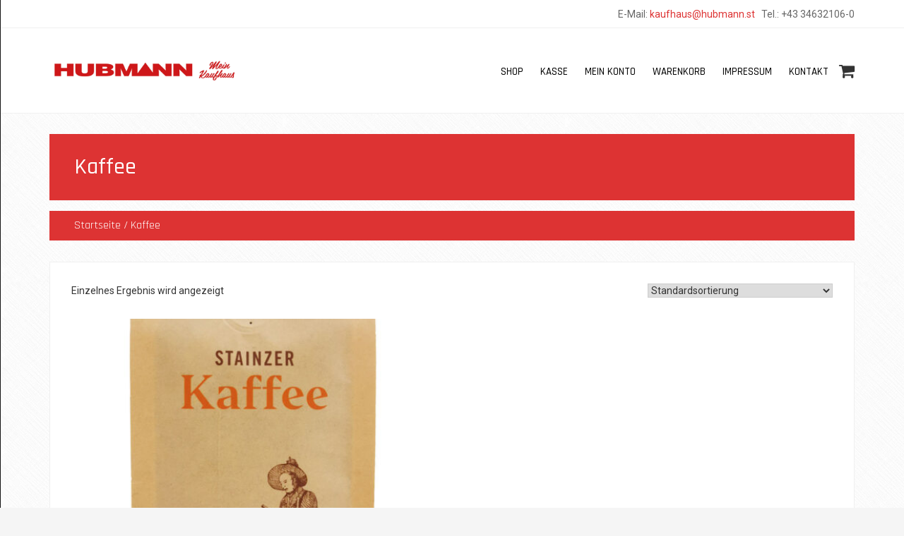

--- FILE ---
content_type: text/html; charset=UTF-8
request_url: https://shop.hubmann.st/produkt-kategorie/kaffee/
body_size: 12794
content:
<!doctype html>
<html lang="de">
<head>

    <meta charset="UTF-8">
    <meta name="viewport" content="width=device-width, initial-scale=1">
    <link rel="profile" href="http://gmpg.org/xfn/11">

    <meta name='robots' content='index, follow, max-image-preview:large, max-snippet:-1, max-video-preview:-1' />
	<style>img:is([sizes="auto" i], [sizes^="auto," i]) { contain-intrinsic-size: 3000px 1500px }</style>
	<script>window._wca = window._wca || [];</script>

	<!-- This site is optimized with the Yoast SEO plugin v26.7 - https://yoast.com/wordpress/plugins/seo/ -->
	<title>Kaffee Archive - Hubmann</title>
	<link rel="canonical" href="https://shop.hubmann.st/produkt-kategorie/kaffee/" />
	<meta property="og:locale" content="de_DE" />
	<meta property="og:type" content="article" />
	<meta property="og:title" content="Kaffee Archive - Hubmann" />
	<meta property="og:url" content="https://shop.hubmann.st/produkt-kategorie/kaffee/" />
	<meta property="og:site_name" content="Hubmann" />
	<meta name="twitter:card" content="summary_large_image" />
	<script type="application/ld+json" class="yoast-schema-graph">{"@context":"https://schema.org","@graph":[{"@type":"CollectionPage","@id":"https://shop.hubmann.st/produkt-kategorie/kaffee/","url":"https://shop.hubmann.st/produkt-kategorie/kaffee/","name":"Kaffee Archive - Hubmann","isPartOf":{"@id":"https://shop.hubmann.st/#website"},"primaryImageOfPage":{"@id":"https://shop.hubmann.st/produkt-kategorie/kaffee/#primaryimage"},"image":{"@id":"https://shop.hubmann.st/produkt-kategorie/kaffee/#primaryimage"},"thumbnailUrl":"https://shop.hubmann.st/wp-content/uploads/2020/04/Hausroestung-Verpackung.jpg","breadcrumb":{"@id":"https://shop.hubmann.st/produkt-kategorie/kaffee/#breadcrumb"},"inLanguage":"de"},{"@type":"ImageObject","inLanguage":"de","@id":"https://shop.hubmann.st/produkt-kategorie/kaffee/#primaryimage","url":"https://shop.hubmann.st/wp-content/uploads/2020/04/Hausroestung-Verpackung.jpg","contentUrl":"https://shop.hubmann.st/wp-content/uploads/2020/04/Hausroestung-Verpackung.jpg","width":800,"height":1364},{"@type":"BreadcrumbList","@id":"https://shop.hubmann.st/produkt-kategorie/kaffee/#breadcrumb","itemListElement":[{"@type":"ListItem","position":1,"name":"Startseite","item":"https://shop.hubmann.st/"},{"@type":"ListItem","position":2,"name":"Kaffee"}]},{"@type":"WebSite","@id":"https://shop.hubmann.st/#website","url":"https://shop.hubmann.st/","name":"Hubmann","description":"Mein Kaufhaus","publisher":{"@id":"https://shop.hubmann.st/#organization"},"potentialAction":[{"@type":"SearchAction","target":{"@type":"EntryPoint","urlTemplate":"https://shop.hubmann.st/?s={search_term_string}"},"query-input":{"@type":"PropertyValueSpecification","valueRequired":true,"valueName":"search_term_string"}}],"inLanguage":"de"},{"@type":"Organization","@id":"https://shop.hubmann.st/#organization","name":"Hubmann","url":"https://shop.hubmann.st/","logo":{"@type":"ImageObject","inLanguage":"de","@id":"https://shop.hubmann.st/#/schema/logo/image/","url":"https://shop.hubmann.st/wp-content/uploads/2020/03/cropped-Logo-Mein-Kaufhaus-lang-scaled-3.jpg","contentUrl":"https://shop.hubmann.st/wp-content/uploads/2020/03/cropped-Logo-Mein-Kaufhaus-lang-scaled-3.jpg","width":2432,"height":609,"caption":"Hubmann"},"image":{"@id":"https://shop.hubmann.st/#/schema/logo/image/"}}]}</script>
	<!-- / Yoast SEO plugin. -->


<link rel='dns-prefetch' href='//stats.wp.com' />
<link rel='dns-prefetch' href='//capi-automation.s3.us-east-2.amazonaws.com' />
<link rel='dns-prefetch' href='//fonts.googleapis.com' />
<link rel="alternate" type="application/rss+xml" title="Hubmann &raquo; Feed" href="https://shop.hubmann.st/feed/" />
<link rel="alternate" type="application/rss+xml" title="Hubmann &raquo; Kommentar-Feed" href="https://shop.hubmann.st/comments/feed/" />
<link rel="alternate" type="application/rss+xml" title="Hubmann &raquo; Kaffee Kategorie Feed" href="https://shop.hubmann.st/produkt-kategorie/kaffee/feed/" />
<script type="text/javascript">
/* <![CDATA[ */
window._wpemojiSettings = {"baseUrl":"https:\/\/s.w.org\/images\/core\/emoji\/16.0.1\/72x72\/","ext":".png","svgUrl":"https:\/\/s.w.org\/images\/core\/emoji\/16.0.1\/svg\/","svgExt":".svg","source":{"concatemoji":"https:\/\/shop.hubmann.st\/wp-includes\/js\/wp-emoji-release.min.js?ver=6.8.3"}};
/*! This file is auto-generated */
!function(s,n){var o,i,e;function c(e){try{var t={supportTests:e,timestamp:(new Date).valueOf()};sessionStorage.setItem(o,JSON.stringify(t))}catch(e){}}function p(e,t,n){e.clearRect(0,0,e.canvas.width,e.canvas.height),e.fillText(t,0,0);var t=new Uint32Array(e.getImageData(0,0,e.canvas.width,e.canvas.height).data),a=(e.clearRect(0,0,e.canvas.width,e.canvas.height),e.fillText(n,0,0),new Uint32Array(e.getImageData(0,0,e.canvas.width,e.canvas.height).data));return t.every(function(e,t){return e===a[t]})}function u(e,t){e.clearRect(0,0,e.canvas.width,e.canvas.height),e.fillText(t,0,0);for(var n=e.getImageData(16,16,1,1),a=0;a<n.data.length;a++)if(0!==n.data[a])return!1;return!0}function f(e,t,n,a){switch(t){case"flag":return n(e,"\ud83c\udff3\ufe0f\u200d\u26a7\ufe0f","\ud83c\udff3\ufe0f\u200b\u26a7\ufe0f")?!1:!n(e,"\ud83c\udde8\ud83c\uddf6","\ud83c\udde8\u200b\ud83c\uddf6")&&!n(e,"\ud83c\udff4\udb40\udc67\udb40\udc62\udb40\udc65\udb40\udc6e\udb40\udc67\udb40\udc7f","\ud83c\udff4\u200b\udb40\udc67\u200b\udb40\udc62\u200b\udb40\udc65\u200b\udb40\udc6e\u200b\udb40\udc67\u200b\udb40\udc7f");case"emoji":return!a(e,"\ud83e\udedf")}return!1}function g(e,t,n,a){var r="undefined"!=typeof WorkerGlobalScope&&self instanceof WorkerGlobalScope?new OffscreenCanvas(300,150):s.createElement("canvas"),o=r.getContext("2d",{willReadFrequently:!0}),i=(o.textBaseline="top",o.font="600 32px Arial",{});return e.forEach(function(e){i[e]=t(o,e,n,a)}),i}function t(e){var t=s.createElement("script");t.src=e,t.defer=!0,s.head.appendChild(t)}"undefined"!=typeof Promise&&(o="wpEmojiSettingsSupports",i=["flag","emoji"],n.supports={everything:!0,everythingExceptFlag:!0},e=new Promise(function(e){s.addEventListener("DOMContentLoaded",e,{once:!0})}),new Promise(function(t){var n=function(){try{var e=JSON.parse(sessionStorage.getItem(o));if("object"==typeof e&&"number"==typeof e.timestamp&&(new Date).valueOf()<e.timestamp+604800&&"object"==typeof e.supportTests)return e.supportTests}catch(e){}return null}();if(!n){if("undefined"!=typeof Worker&&"undefined"!=typeof OffscreenCanvas&&"undefined"!=typeof URL&&URL.createObjectURL&&"undefined"!=typeof Blob)try{var e="postMessage("+g.toString()+"("+[JSON.stringify(i),f.toString(),p.toString(),u.toString()].join(",")+"));",a=new Blob([e],{type:"text/javascript"}),r=new Worker(URL.createObjectURL(a),{name:"wpTestEmojiSupports"});return void(r.onmessage=function(e){c(n=e.data),r.terminate(),t(n)})}catch(e){}c(n=g(i,f,p,u))}t(n)}).then(function(e){for(var t in e)n.supports[t]=e[t],n.supports.everything=n.supports.everything&&n.supports[t],"flag"!==t&&(n.supports.everythingExceptFlag=n.supports.everythingExceptFlag&&n.supports[t]);n.supports.everythingExceptFlag=n.supports.everythingExceptFlag&&!n.supports.flag,n.DOMReady=!1,n.readyCallback=function(){n.DOMReady=!0}}).then(function(){return e}).then(function(){var e;n.supports.everything||(n.readyCallback(),(e=n.source||{}).concatemoji?t(e.concatemoji):e.wpemoji&&e.twemoji&&(t(e.twemoji),t(e.wpemoji)))}))}((window,document),window._wpemojiSettings);
/* ]]> */
</script>
<style id='wp-emoji-styles-inline-css' type='text/css'>

	img.wp-smiley, img.emoji {
		display: inline !important;
		border: none !important;
		box-shadow: none !important;
		height: 1em !important;
		width: 1em !important;
		margin: 0 0.07em !important;
		vertical-align: -0.1em !important;
		background: none !important;
		padding: 0 !important;
	}
</style>
<link rel='stylesheet' id='wp-block-library-css' href='https://shop.hubmann.st/wp-includes/css/dist/block-library/style.min.css?ver=6.8.3' type='text/css' media='all' />
<style id='classic-theme-styles-inline-css' type='text/css'>
/*! This file is auto-generated */
.wp-block-button__link{color:#fff;background-color:#32373c;border-radius:9999px;box-shadow:none;text-decoration:none;padding:calc(.667em + 2px) calc(1.333em + 2px);font-size:1.125em}.wp-block-file__button{background:#32373c;color:#fff;text-decoration:none}
</style>
<link rel='stylesheet' id='mediaelement-css' href='https://shop.hubmann.st/wp-includes/js/mediaelement/mediaelementplayer-legacy.min.css?ver=4.2.17' type='text/css' media='all' />
<link rel='stylesheet' id='wp-mediaelement-css' href='https://shop.hubmann.st/wp-includes/js/mediaelement/wp-mediaelement.min.css?ver=6.8.3' type='text/css' media='all' />
<style id='jetpack-sharing-buttons-style-inline-css' type='text/css'>
.jetpack-sharing-buttons__services-list{display:flex;flex-direction:row;flex-wrap:wrap;gap:0;list-style-type:none;margin:5px;padding:0}.jetpack-sharing-buttons__services-list.has-small-icon-size{font-size:12px}.jetpack-sharing-buttons__services-list.has-normal-icon-size{font-size:16px}.jetpack-sharing-buttons__services-list.has-large-icon-size{font-size:24px}.jetpack-sharing-buttons__services-list.has-huge-icon-size{font-size:36px}@media print{.jetpack-sharing-buttons__services-list{display:none!important}}.editor-styles-wrapper .wp-block-jetpack-sharing-buttons{gap:0;padding-inline-start:0}ul.jetpack-sharing-buttons__services-list.has-background{padding:1.25em 2.375em}
</style>
<style id='global-styles-inline-css' type='text/css'>
:root{--wp--preset--aspect-ratio--square: 1;--wp--preset--aspect-ratio--4-3: 4/3;--wp--preset--aspect-ratio--3-4: 3/4;--wp--preset--aspect-ratio--3-2: 3/2;--wp--preset--aspect-ratio--2-3: 2/3;--wp--preset--aspect-ratio--16-9: 16/9;--wp--preset--aspect-ratio--9-16: 9/16;--wp--preset--color--black: #000000;--wp--preset--color--cyan-bluish-gray: #abb8c3;--wp--preset--color--white: #ffffff;--wp--preset--color--pale-pink: #f78da7;--wp--preset--color--vivid-red: #cf2e2e;--wp--preset--color--luminous-vivid-orange: #ff6900;--wp--preset--color--luminous-vivid-amber: #fcb900;--wp--preset--color--light-green-cyan: #7bdcb5;--wp--preset--color--vivid-green-cyan: #00d084;--wp--preset--color--pale-cyan-blue: #8ed1fc;--wp--preset--color--vivid-cyan-blue: #0693e3;--wp--preset--color--vivid-purple: #9b51e0;--wp--preset--gradient--vivid-cyan-blue-to-vivid-purple: linear-gradient(135deg,rgba(6,147,227,1) 0%,rgb(155,81,224) 100%);--wp--preset--gradient--light-green-cyan-to-vivid-green-cyan: linear-gradient(135deg,rgb(122,220,180) 0%,rgb(0,208,130) 100%);--wp--preset--gradient--luminous-vivid-amber-to-luminous-vivid-orange: linear-gradient(135deg,rgba(252,185,0,1) 0%,rgba(255,105,0,1) 100%);--wp--preset--gradient--luminous-vivid-orange-to-vivid-red: linear-gradient(135deg,rgba(255,105,0,1) 0%,rgb(207,46,46) 100%);--wp--preset--gradient--very-light-gray-to-cyan-bluish-gray: linear-gradient(135deg,rgb(238,238,238) 0%,rgb(169,184,195) 100%);--wp--preset--gradient--cool-to-warm-spectrum: linear-gradient(135deg,rgb(74,234,220) 0%,rgb(151,120,209) 20%,rgb(207,42,186) 40%,rgb(238,44,130) 60%,rgb(251,105,98) 80%,rgb(254,248,76) 100%);--wp--preset--gradient--blush-light-purple: linear-gradient(135deg,rgb(255,206,236) 0%,rgb(152,150,240) 100%);--wp--preset--gradient--blush-bordeaux: linear-gradient(135deg,rgb(254,205,165) 0%,rgb(254,45,45) 50%,rgb(107,0,62) 100%);--wp--preset--gradient--luminous-dusk: linear-gradient(135deg,rgb(255,203,112) 0%,rgb(199,81,192) 50%,rgb(65,88,208) 100%);--wp--preset--gradient--pale-ocean: linear-gradient(135deg,rgb(255,245,203) 0%,rgb(182,227,212) 50%,rgb(51,167,181) 100%);--wp--preset--gradient--electric-grass: linear-gradient(135deg,rgb(202,248,128) 0%,rgb(113,206,126) 100%);--wp--preset--gradient--midnight: linear-gradient(135deg,rgb(2,3,129) 0%,rgb(40,116,252) 100%);--wp--preset--font-size--small: 13px;--wp--preset--font-size--medium: 20px;--wp--preset--font-size--large: 36px;--wp--preset--font-size--x-large: 42px;--wp--preset--spacing--20: 0.44rem;--wp--preset--spacing--30: 0.67rem;--wp--preset--spacing--40: 1rem;--wp--preset--spacing--50: 1.5rem;--wp--preset--spacing--60: 2.25rem;--wp--preset--spacing--70: 3.38rem;--wp--preset--spacing--80: 5.06rem;--wp--preset--shadow--natural: 6px 6px 9px rgba(0, 0, 0, 0.2);--wp--preset--shadow--deep: 12px 12px 50px rgba(0, 0, 0, 0.4);--wp--preset--shadow--sharp: 6px 6px 0px rgba(0, 0, 0, 0.2);--wp--preset--shadow--outlined: 6px 6px 0px -3px rgba(255, 255, 255, 1), 6px 6px rgba(0, 0, 0, 1);--wp--preset--shadow--crisp: 6px 6px 0px rgba(0, 0, 0, 1);}:where(.is-layout-flex){gap: 0.5em;}:where(.is-layout-grid){gap: 0.5em;}body .is-layout-flex{display: flex;}.is-layout-flex{flex-wrap: wrap;align-items: center;}.is-layout-flex > :is(*, div){margin: 0;}body .is-layout-grid{display: grid;}.is-layout-grid > :is(*, div){margin: 0;}:where(.wp-block-columns.is-layout-flex){gap: 2em;}:where(.wp-block-columns.is-layout-grid){gap: 2em;}:where(.wp-block-post-template.is-layout-flex){gap: 1.25em;}:where(.wp-block-post-template.is-layout-grid){gap: 1.25em;}.has-black-color{color: var(--wp--preset--color--black) !important;}.has-cyan-bluish-gray-color{color: var(--wp--preset--color--cyan-bluish-gray) !important;}.has-white-color{color: var(--wp--preset--color--white) !important;}.has-pale-pink-color{color: var(--wp--preset--color--pale-pink) !important;}.has-vivid-red-color{color: var(--wp--preset--color--vivid-red) !important;}.has-luminous-vivid-orange-color{color: var(--wp--preset--color--luminous-vivid-orange) !important;}.has-luminous-vivid-amber-color{color: var(--wp--preset--color--luminous-vivid-amber) !important;}.has-light-green-cyan-color{color: var(--wp--preset--color--light-green-cyan) !important;}.has-vivid-green-cyan-color{color: var(--wp--preset--color--vivid-green-cyan) !important;}.has-pale-cyan-blue-color{color: var(--wp--preset--color--pale-cyan-blue) !important;}.has-vivid-cyan-blue-color{color: var(--wp--preset--color--vivid-cyan-blue) !important;}.has-vivid-purple-color{color: var(--wp--preset--color--vivid-purple) !important;}.has-black-background-color{background-color: var(--wp--preset--color--black) !important;}.has-cyan-bluish-gray-background-color{background-color: var(--wp--preset--color--cyan-bluish-gray) !important;}.has-white-background-color{background-color: var(--wp--preset--color--white) !important;}.has-pale-pink-background-color{background-color: var(--wp--preset--color--pale-pink) !important;}.has-vivid-red-background-color{background-color: var(--wp--preset--color--vivid-red) !important;}.has-luminous-vivid-orange-background-color{background-color: var(--wp--preset--color--luminous-vivid-orange) !important;}.has-luminous-vivid-amber-background-color{background-color: var(--wp--preset--color--luminous-vivid-amber) !important;}.has-light-green-cyan-background-color{background-color: var(--wp--preset--color--light-green-cyan) !important;}.has-vivid-green-cyan-background-color{background-color: var(--wp--preset--color--vivid-green-cyan) !important;}.has-pale-cyan-blue-background-color{background-color: var(--wp--preset--color--pale-cyan-blue) !important;}.has-vivid-cyan-blue-background-color{background-color: var(--wp--preset--color--vivid-cyan-blue) !important;}.has-vivid-purple-background-color{background-color: var(--wp--preset--color--vivid-purple) !important;}.has-black-border-color{border-color: var(--wp--preset--color--black) !important;}.has-cyan-bluish-gray-border-color{border-color: var(--wp--preset--color--cyan-bluish-gray) !important;}.has-white-border-color{border-color: var(--wp--preset--color--white) !important;}.has-pale-pink-border-color{border-color: var(--wp--preset--color--pale-pink) !important;}.has-vivid-red-border-color{border-color: var(--wp--preset--color--vivid-red) !important;}.has-luminous-vivid-orange-border-color{border-color: var(--wp--preset--color--luminous-vivid-orange) !important;}.has-luminous-vivid-amber-border-color{border-color: var(--wp--preset--color--luminous-vivid-amber) !important;}.has-light-green-cyan-border-color{border-color: var(--wp--preset--color--light-green-cyan) !important;}.has-vivid-green-cyan-border-color{border-color: var(--wp--preset--color--vivid-green-cyan) !important;}.has-pale-cyan-blue-border-color{border-color: var(--wp--preset--color--pale-cyan-blue) !important;}.has-vivid-cyan-blue-border-color{border-color: var(--wp--preset--color--vivid-cyan-blue) !important;}.has-vivid-purple-border-color{border-color: var(--wp--preset--color--vivid-purple) !important;}.has-vivid-cyan-blue-to-vivid-purple-gradient-background{background: var(--wp--preset--gradient--vivid-cyan-blue-to-vivid-purple) !important;}.has-light-green-cyan-to-vivid-green-cyan-gradient-background{background: var(--wp--preset--gradient--light-green-cyan-to-vivid-green-cyan) !important;}.has-luminous-vivid-amber-to-luminous-vivid-orange-gradient-background{background: var(--wp--preset--gradient--luminous-vivid-amber-to-luminous-vivid-orange) !important;}.has-luminous-vivid-orange-to-vivid-red-gradient-background{background: var(--wp--preset--gradient--luminous-vivid-orange-to-vivid-red) !important;}.has-very-light-gray-to-cyan-bluish-gray-gradient-background{background: var(--wp--preset--gradient--very-light-gray-to-cyan-bluish-gray) !important;}.has-cool-to-warm-spectrum-gradient-background{background: var(--wp--preset--gradient--cool-to-warm-spectrum) !important;}.has-blush-light-purple-gradient-background{background: var(--wp--preset--gradient--blush-light-purple) !important;}.has-blush-bordeaux-gradient-background{background: var(--wp--preset--gradient--blush-bordeaux) !important;}.has-luminous-dusk-gradient-background{background: var(--wp--preset--gradient--luminous-dusk) !important;}.has-pale-ocean-gradient-background{background: var(--wp--preset--gradient--pale-ocean) !important;}.has-electric-grass-gradient-background{background: var(--wp--preset--gradient--electric-grass) !important;}.has-midnight-gradient-background{background: var(--wp--preset--gradient--midnight) !important;}.has-small-font-size{font-size: var(--wp--preset--font-size--small) !important;}.has-medium-font-size{font-size: var(--wp--preset--font-size--medium) !important;}.has-large-font-size{font-size: var(--wp--preset--font-size--large) !important;}.has-x-large-font-size{font-size: var(--wp--preset--font-size--x-large) !important;}
:where(.wp-block-post-template.is-layout-flex){gap: 1.25em;}:where(.wp-block-post-template.is-layout-grid){gap: 1.25em;}
:where(.wp-block-columns.is-layout-flex){gap: 2em;}:where(.wp-block-columns.is-layout-grid){gap: 2em;}
:root :where(.wp-block-pullquote){font-size: 1.5em;line-height: 1.6;}
</style>
<link rel='stylesheet' id='ares-pro-styles-css' href='https://shop.hubmann.st/wp-content/plugins/ares-pro-v2/assets/css/style.css?ver=2.1.0' type='text/css' media='all' />
<link rel='stylesheet' id='popb_admin_top_menu_styles_csm-css' href='https://shop.hubmann.st/wp-content/plugins/page-builder-add/styles/admin-csm-menu-styles.css?ver=6.8.3' type='text/css' media='all' />
<link rel='stylesheet' id='woocommerce-layout-css' href='https://shop.hubmann.st/wp-content/plugins/woocommerce/assets/css/woocommerce-layout.css?ver=10.4.3' type='text/css' media='all' />
<style id='woocommerce-layout-inline-css' type='text/css'>

	.infinite-scroll .woocommerce-pagination {
		display: none;
	}
</style>
<link rel='stylesheet' id='woocommerce-smallscreen-css' href='https://shop.hubmann.st/wp-content/plugins/woocommerce/assets/css/woocommerce-smallscreen.css?ver=10.4.3' type='text/css' media='only screen and (max-width: 768px)' />
<link rel='stylesheet' id='woocommerce-general-css' href='https://shop.hubmann.st/wp-content/plugins/woocommerce/assets/css/woocommerce.css?ver=10.4.3' type='text/css' media='all' />
<style id='woocommerce-inline-inline-css' type='text/css'>
.woocommerce form .form-row .required { visibility: visible; }
</style>
<link rel='stylesheet' id='ares-style-css' href='https://shop.hubmann.st/wp-content/themes/ares/style.css?ver=6.8.3' type='text/css' media='all' />
<link rel='stylesheet' id='google-fonts-css' href='//fonts.googleapis.com/css?family=Rajdhani%3A300%2C400%2C500%2C600%7CRoboto%3A100%2C300%2C400%2C500&#038;ver=2.1.0' type='text/css' media='all' />
<link rel='stylesheet' id='bootstrap-css' href='https://shop.hubmann.st/wp-content/themes/ares/inc/css/bootstrap.min.css?ver=2.1.0' type='text/css' media='all' />
<link rel='stylesheet' id='animate-css' href='https://shop.hubmann.st/wp-content/themes/ares/inc/css/animate.css?ver=2.1.0' type='text/css' media='all' />
<link rel='stylesheet' id='font-awesome-css' href='https://shop.hubmann.st/wp-content/themes/ares/inc/css/font-awesome.min.css?ver=2.1.0' type='text/css' media='all' />
<link rel='stylesheet' id='camera-css' href='https://shop.hubmann.st/wp-content/themes/ares/inc/css/camera.css?ver=2.1.0' type='text/css' media='all' />
<link rel='stylesheet' id='ares-old-style-css' href='https://shop.hubmann.st/wp-content/themes/ares/inc/css/old_ares.css?ver=2.1.0' type='text/css' media='all' />
<link rel='stylesheet' id='ares-main-style-css' href='https://shop.hubmann.st/wp-content/themes/ares/inc/css/ares.css?ver=2.1.0' type='text/css' media='all' />
<!--n2css--><!--n2js--><script type="text/javascript" src="https://shop.hubmann.st/wp-includes/js/jquery/jquery.min.js?ver=3.7.1" id="jquery-core-js"></script>
<script type="text/javascript" src="https://shop.hubmann.st/wp-includes/js/jquery/jquery-migrate.min.js?ver=3.4.1" id="jquery-migrate-js"></script>
<script type="text/javascript" src="https://shop.hubmann.st/wp-content/plugins/woocommerce/assets/js/jquery-blockui/jquery.blockUI.min.js?ver=2.7.0-wc.10.4.3" id="wc-jquery-blockui-js" defer="defer" data-wp-strategy="defer"></script>
<script type="text/javascript" id="wc-add-to-cart-js-extra">
/* <![CDATA[ */
var wc_add_to_cart_params = {"ajax_url":"\/wp-admin\/admin-ajax.php","wc_ajax_url":"\/?wc-ajax=%%endpoint%%","i18n_view_cart":"Warenkorb anzeigen","cart_url":"https:\/\/shop.hubmann.st\/warenkorb\/","is_cart":"","cart_redirect_after_add":"no"};
/* ]]> */
</script>
<script type="text/javascript" src="https://shop.hubmann.st/wp-content/plugins/woocommerce/assets/js/frontend/add-to-cart.min.js?ver=10.4.3" id="wc-add-to-cart-js" defer="defer" data-wp-strategy="defer"></script>
<script type="text/javascript" src="https://shop.hubmann.st/wp-content/plugins/woocommerce/assets/js/js-cookie/js.cookie.min.js?ver=2.1.4-wc.10.4.3" id="wc-js-cookie-js" defer="defer" data-wp-strategy="defer"></script>
<script type="text/javascript" id="woocommerce-js-extra">
/* <![CDATA[ */
var woocommerce_params = {"ajax_url":"\/wp-admin\/admin-ajax.php","wc_ajax_url":"\/?wc-ajax=%%endpoint%%","i18n_password_show":"Passwort anzeigen","i18n_password_hide":"Passwort ausblenden"};
/* ]]> */
</script>
<script type="text/javascript" src="https://shop.hubmann.st/wp-content/plugins/woocommerce/assets/js/frontend/woocommerce.min.js?ver=10.4.3" id="woocommerce-js" defer="defer" data-wp-strategy="defer"></script>
<script type="text/javascript" src="https://stats.wp.com/s-202604.js" id="woocommerce-analytics-js" defer="defer" data-wp-strategy="defer"></script>
<link rel="https://api.w.org/" href="https://shop.hubmann.st/wp-json/" /><link rel="alternate" title="JSON" type="application/json" href="https://shop.hubmann.st/wp-json/wp/v2/product_cat/18" /><link rel="EditURI" type="application/rsd+xml" title="RSD" href="https://shop.hubmann.st/xmlrpc.php?rsd" />
<meta name="generator" content="WordPress 6.8.3" />
<meta name="generator" content="WooCommerce 10.4.3" />

    <script>
        
        jQuery(document).ready(function ($) {

                        
        });
            
    </script>
    

    <style>
        
        #site-branding div.navigation ul#primary-menu > li > a,    
        #site-navigation.main-navigation div#primary-menu ul > li > a {
            font-size: 15px;
        }
        
                
        .sc-slider-wrapper .camera_caption > div span,
        .sc-slider-wrapper .parallax h2 {
            color: #ffffff;
            font-size: 50px;
        }
        
        .sc-slider-wrapper .parallax {
            height: 600px;
        }
        
        /* Homepage Widget Areas */
        
        /* Homepage A */
        
        div#homepage-area-a, 
        div#homepage-area-a a,
        div#homepage-area-a form#scmod-contact-form input[type="text"], 
        div#homepage-area-a form#scmod-contact-form textarea,
        div#homepage-area-a .ares-contact-info .contact-row .detail span.fa,
        div#homepage-area-a #testimonials .owl-buttons .fa
        {
            color: #ffffff;
        }
        
        div#homepage-area-a form#scmod-contact-form input[type="text"], 
        div#homepage-area-a form#scmod-contact-form textarea,
        div#homepage-area-a .ares-contact-info .contact-row .detail
        {
            border-bottom-color: #ffffff;
        }

        div#homepage-area-a > .overlay-inner,
        div#homepage-area-a.overlay > .inner {
            background: rgba(0,0,0,0.5) !important;
        }
        
        div#homepage-area-a #testimonials .flxbx div.left-cta {
            border-right-color: #ffffff;
        }
        
        div#homepage-area-a .ares-faq .faq-item .faq-answer {
            border-color: #ffffff;
        }
        
        div#homepage-area-a .owl-theme .owl-controls .owl-page span,
        div#homepage-area-a .ares-pricing-table .widget .inner.special .pricing-table-header {
            background-color: #ffffff;
        }
        
        /* Homepage B */
        
        div#homepage-area-b, 
        div#homepage-area-b a,
        div#homepage-area-b form#scmod-contact-form input[type="text"], 
        div#homepage-area-b form#scmod-contact-form textarea,
        div#homepage-area-b .ares-contact-info .contact-row .detail span.fa,
        div#homepage-area-b #testimonials .owl-buttons .fa
        {
            color: #ffffff;
        }
        
        div#homepage-area-b form#scmod-contact-form input[type="text"], 
        div#homepage-area-b form#scmod-contact-form textarea,
        div#homepage-area-b .ares-contact-info .contact-row .detail
        {
            border-bottom-color: #ffffff;
        }
        
        div#homepage-area-b > .overlay-inner,
        div#homepage-area-b.overlay > .inner {
            background: rgba(0,0,0,0.5) !important;
        }
        
        div#homepage-area-b #testimonials .flxbx div.left-cta {
            border-right-color: #ffffff;
        }
        
        div#homepage-area-b .ares-faq .faq-item .faq-answer {
            border-color: #ffffff;
        }
        
        div#homepage-area-b .owl-theme .owl-controls .owl-page span,
        div#homepage-area-b .ares-pricing-table .widget .inner.special .pricing-table-header {
            background-color: #ffffff;
        }
        
        /* Homepage C */
        
        div#homepage-area-c, 
        div#homepage-area-c a,
        div#homepage-area-c form#scmod-contact-form input[type="text"], 
        div#homepage-area-c form#scmod-contact-form textarea,
        div#homepage-area-c .ares-contact-info .contact-row .detail span.fa,
        div#homepage-area-c #testimonials .owl-buttons .fa
        {
            color: #525252;
        }
        
        div#homepage-area-c form#scmod-contact-form input[type="text"], 
        div#homepage-area-c form#scmod-contact-form textarea,
        div#homepage-area-c .ares-contact-info .contact-row .detail
        {
            border-bottom-color: #525252;
        }
        
        div#homepage-area-c > .overlay-inner,
        div#homepage-area-c.overlay > .inner {
            background: rgba(0,0,0,0.5) !important;
        }

        div#homepage-area-c #testimonials .flxbx div.left-cta {
            border-right-color: #525252;
        }
        
        div#homepage-area-c .ares-faq .faq-item .faq-answer {
            border-color: #525252;
        }
        
        div#homepage-area-c .owl-theme .owl-controls .owl-page span,
        div#homepage-area-c .ares-pricing-table .widget .inner.special .pricing-table-header {
            background-color: #525252;
        }
        
        /* Homepage D */
        
        div#homepage-area-d, 
        div#homepage-area-d a,
        div#homepage-area-d form#scmod-contact-form input[type="text"], 
        div#homepage-area-d form#scmod-contact-form textarea,
        div#homepage-area-d .ares-contact-info .contact-row .detail span.fa,
        div#homepage-area-d #testimonials .owl-buttons .fa
        {
            color: #525252;
        }
        
        div#homepage-area-d form#scmod-contact-form input[type="text"], 
        div#homepage-area-d form#scmod-contact-form textarea,
        div#homepage-area-d .ares-contact-info .contact-row .detail
        {
            border-bottom-color: #525252;
        }
        
        div#homepage-area-d > .overlay-inner,
        div#homepage-area-d.overlay > .inner {
            background: rgba(0,0,0,0.5) !important;
        }
      
        div#homepage-area-d #testimonials .flxbx div.left-cta {
            border-right-color: #525252;
        }
        
        div#homepage-area-d .ares-faq .faq-item .faq-answer {
            border-color: #525252;
        }
        
        div#homepage-area-d .owl-theme .owl-controls .owl-page span,
        div#homepage-area-d .ares-pricing-table .widget .inner.special .pricing-table-header {
            background-color: #525252;
        }
        
        /* Slider Dark Overlay and Opacity Settings */
                
    </style>

	<style>img#wpstats{display:none}</style>
		
    <style>

        h1,h2,h3,h4,h5,h6,
        .sc-slider-wrapper .camera_caption > div span,
        #site-branding div.navigation ul#primary-menu,
        .ares-button,
        p.comment-form-comment label,
        input#submit,
        .sc_team_single_member .sc_team_single_skills .progress,
        .parallax h2,
        input#submit, input[type="submit"],
        a.ares-button.slider-button,
        #site-navigation.main-navigation div#primary-menu ul > li a,
        form#scmod-contact-form  .group > label,
        .ares-contact-info .contact-row .detail,
        header.woocommerce-products-header.page-header .woocommerce-breadcrumb,
        .woocommerce ul.products li.product .price,
        .woocommerce a.button.add_to_cart_button,
        .woocommerce div.product p.price, 
        .woocommerce div.product span.price,
        .woocommerce span.onsale,
        .woocommerce button.single_add_to_cart_button,
        .woocommerce div.product .woocommerce-tabs ul.tabs li a,
        .woocommerce input[type="submit"].button,
        .ares-pricing-table .price,
        .ares-pricing-table .subtitle,
        .faq-item .faq-content,
        #cart-slide-wrap .cart-product .cart-details,
        .woocommerce.widget_shopping_cart ul li > a:nth-of-type(2),
        .widget.woocommerce a.button,
        .widget.woocommerce.widget_products .product-title,
        div#alt-single-wrap .post-meta,
        .widget.woocommerce .button,
        .woocommerce-cart .woocommerce a.button {
            font-family: Rajdhani, sans-serif;
        }
        
        body {
            font-size: 14px;
            font-family: Roboto, sans-serif;
        }
        
        .ares-callout .detail,
        .ares-faq .faq-item .faq-answer {
            font-family: Roboto, sans-serif;
        }
        
        .ares-faq .faq-item .faq-answer {
            font-size: 14px;
        }
        
        blockquote {
            font-size: 18px;
        }
        
        /*
        ----- Header Heights ---------------------------------------------------------
        */

        @media (min-width:992px) {
            #site-branding {
               height: 120px;
            }
            #site-branding img {
               max-height: 120px;
            }
        }

        div#content {
            margin-top: 160px;
        }

                    
        /*
        ----- Theme Colors -----------------------------------------------------
        */
       
               
        /* --- Primary --- */
        
        a,
        a:visited,
        .primary-color,
        .button-primary .badge,
        .button-link,
        .sc-primary-color,
        .icon404,
        .nav-menu > li a:hover,
        .smartcat_team_member:hover h4,
        #site-navigation.main-navigation li a:hover,
        #site-navigation.main-navigation li.current_page_item a,
        #site-cta .site-cta .fa,
        .sc_team_single_member .sc_single_main .sc_personal_quote span.sc_team_icon-quote-left,
        .ares-contact-info .contact-row .detail a:hover,
        footer#colophon.site-footer .ares-contact-info .contact-row .detail a:hover,
        .woocommerce .star-rating span
        {
            color: #dd3333;
        }
        @media (max-width: 600px) {
            .nav-menu > li.current_page_item a {
                color: #dd3333;
            }      
        }
        a.button-primary,
        #site-cta .site-cta .fa.hover,
        fieldset[disabled] .button-primary.active,
        #main-heading,
        #secondary-heading,
        ul.social-icons li a:hover,
        #site-toolbar .row .social-bar a:hover,
        #footer-callout,
        #site-cta .site-cta .fa:hover,
        #post-slider-cta,
        header.page-header .page-title,
        nav.navigation.posts-navigation,
        input#submit,
        input[type="submit"],
        .sc_team_single_member .sc_team_single_skills .progress,
        .sc-tags .sc-single-tag,
        .woocommerce-breadcrumb,
        .pagination-links .page-numbers.current,
        .wc-pagination ul span.page-numbers.current,
        .woocommerce a.button.add_to_cart_button,
        .woocommerce input[type="submit"].button,#cart-slide-wrap .cart-product .cart-details .price,
        div#cart-slide-wrap .inner-wrap a.ares-button,
        .woocommerce span.onsale,
        div#header-cart .cart-count,
        .widget.woocommerce a.button,
        .widget.woocommerce button.button,
        .woocommerce-cart .woocommerce a.button
        {
            background: #dd3333;
        }
        .woocommerce button.single_add_to_cart_button,
        .woocommerce a.checkout-button.button,
        .footer-boxes .ares-pricing-table .widget .inner.special .pricing-table-header,
        .woocommerce .widget_price_filter .ui-slider .ui-slider-range,
        .woocommerce .widget_price_filter .ui-slider .ui-slider-handle {
            background: #dd3333 !important;
        }
        #site-cta .site-cta .fa {
            border: 2px solid #dd3333;
        }
        .sc-primary-border,
        .scroll-top:hover {
            border-color: #dd3333;
        }
        .site-branding .search-bar .search-field:focus {
            border-bottom: 1px solid #dd3333;
        }
        .news-item .post-content .title a:hover,
        .post-content.no-image .title a:hover,
        #masonry-blog-wrapper .blog-roll-item .inner h3.post-title a:hover {
            color: #dd3333 !important;
        }
               
        /* --- Secondary --- */
        
        a:hover {
            color: #dd3333;
        }
        .button-primary:hover,
        .button-primary:focus,
        .button-primary:active,
        .button-primary.active,
        .open .dropdown-toggle.button-primary,
        input#submit:hover,
        input[type="submit"]:hover,
        .woocommerce a.button.add_to_cart_button:hover,
        div#cart-slide-wrap .inner-wrap a.ares-button:hover,
        .widget.woocommerce a.button:hover,
        .widget.woocommerce button.button:hover,
        .woocommerce-cart .woocommerce a.button:hover {
            background-color: #dd3333;
        }
        
        .woocommerce button.single_add_to_cart_button:hover,
        .woocommerce input[type="submit"].button:hover,
        .woocommerce a.checkout-button.button:hover {
            background-color: #dd3333 !important;
        }
        
    </style>

	<noscript><style>.woocommerce-product-gallery{ opacity: 1 !important; }</style></noscript>
				<script  type="text/javascript">
				!function(f,b,e,v,n,t,s){if(f.fbq)return;n=f.fbq=function(){n.callMethod?
					n.callMethod.apply(n,arguments):n.queue.push(arguments)};if(!f._fbq)f._fbq=n;
					n.push=n;n.loaded=!0;n.version='2.0';n.queue=[];t=b.createElement(e);t.async=!0;
					t.src=v;s=b.getElementsByTagName(e)[0];s.parentNode.insertBefore(t,s)}(window,
					document,'script','https://connect.facebook.net/en_US/fbevents.js');
			</script>
			<!-- WooCommerce Facebook Integration Begin -->
			<script  type="text/javascript">

				fbq('init', '396926931500667', {}, {
    "agent": "woocommerce_0-10.4.3-3.5.15"
});

				document.addEventListener( 'DOMContentLoaded', function() {
					// Insert placeholder for events injected when a product is added to the cart through AJAX.
					document.body.insertAdjacentHTML( 'beforeend', '<div class=\"wc-facebook-pixel-event-placeholder\"></div>' );
				}, false );

			</script>
			<!-- WooCommerce Facebook Integration End -->
			<link rel="icon" href="https://shop.hubmann.st/wp-content/uploads/2020/04/cropped-Logo-Mein-Kaufhaus-lang-1-32x32.jpg" sizes="32x32" />
<link rel="icon" href="https://shop.hubmann.st/wp-content/uploads/2020/04/cropped-Logo-Mein-Kaufhaus-lang-1-192x192.jpg" sizes="192x192" />
<link rel="apple-touch-icon" href="https://shop.hubmann.st/wp-content/uploads/2020/04/cropped-Logo-Mein-Kaufhaus-lang-1-180x180.jpg" />
<meta name="msapplication-TileImage" content="https://shop.hubmann.st/wp-content/uploads/2020/04/cropped-Logo-Mein-Kaufhaus-lang-1-270x270.jpg" />
		<style type="text/css" id="wp-custom-css">
			#site-toolbar {
    background: #ffffff;
    color: #666;
    height: 40px;
    border-bottom: 1px solid #F0F0F0;
    overflow: hidden;
    font-size: 14px;
}
.woocommerce div.product div.images img {
    display: block;
    width: 100%;
    height: auto;
    box-shadow: none;
}
.woocommerce img, .woocommerce-page img {
    height: auto;
    max-width: 100%;
}
html, body {
    height: 100%;
    margin: 0;         
}

iframe {
    display: block;    
    background: #000;
    border: none;      
}		</style>
		
</head>


<body class="archive tax-product_cat term-kaffee term-18 wp-custom-logo wp-theme-ares theme-ares woocommerce woocommerce-page woocommerce-no-js hfeed" style="background-image: url(https://shop.hubmann.st/wp-content/themes/ares/inc/images/crossword.png);">

    <div id="page" class="site">

        <header id="masthead" class="site-header" role="banner">

            
                    
    <div id="site-toolbar">

        <div class="container">

            <div class="row">

                <div class="col-xs-6 social-bar">

                    
                    
                    
                    
                    
                    
                </div>

                
                    <div class="col-xs-6 contact-bar">

                        <aside id="text-4" class="widget widget_text">			<div class="textwidget"><p>E-Mail: <a href="http://www.hubmann.st/content.ashx?documentid=FB5C0F33-16F6-48F4-9A2E-1DC3951919F2">kaufhaus@hubmann.st</a>   Tel.: +43 34632106-0</p>
</div>
		</aside>
                    </div>

                
            </div>

        </div>

    </div>


            
            <div id="site-branding" class="container">

                <div class="branding">

                    
                        <a href="https://shop.hubmann.st/" class="custom-logo-link" rel="home"><img width="2432" height="609" src="https://shop.hubmann.st/wp-content/uploads/2020/03/cropped-Logo-Mein-Kaufhaus-lang-scaled-3.jpg" class="custom-logo" alt="Hubmann" decoding="async" fetchpriority="high" srcset="https://shop.hubmann.st/wp-content/uploads/2020/03/cropped-Logo-Mein-Kaufhaus-lang-scaled-3.jpg 2432w, https://shop.hubmann.st/wp-content/uploads/2020/03/cropped-Logo-Mein-Kaufhaus-lang-scaled-3-500x125.jpg 500w, https://shop.hubmann.st/wp-content/uploads/2020/03/cropped-Logo-Mein-Kaufhaus-lang-scaled-3-300x75.jpg 300w, https://shop.hubmann.st/wp-content/uploads/2020/03/cropped-Logo-Mein-Kaufhaus-lang-scaled-3-1024x256.jpg 1024w, https://shop.hubmann.st/wp-content/uploads/2020/03/cropped-Logo-Mein-Kaufhaus-lang-scaled-3-768x192.jpg 768w, https://shop.hubmann.st/wp-content/uploads/2020/03/cropped-Logo-Mein-Kaufhaus-lang-scaled-3-1536x385.jpg 1536w, https://shop.hubmann.st/wp-content/uploads/2020/03/cropped-Logo-Mein-Kaufhaus-lang-scaled-3-2048x513.jpg 2048w" sizes="(max-width: 2432px) 100vw, 2432px" /></a>
                    
                </div>

                <div class="navigation">

                    <nav id="site-navigation" class="main-navigation" role="navigation">

                        <div class="menu-menu-1-container"><ul id="primary-menu" class="menu"><li id="menu-item-50" class="menu-item menu-item-type-post_type menu-item-object-page menu-item-home menu-item-50"><a href="https://shop.hubmann.st/">Shop</a></li>
<li id="menu-item-47" class="menu-item menu-item-type-post_type menu-item-object-page menu-item-47"><a href="https://shop.hubmann.st/kasse/">Kasse</a></li>
<li id="menu-item-48" class="menu-item menu-item-type-post_type menu-item-object-page menu-item-48"><a href="https://shop.hubmann.st/mein-konto/">Mein Konto</a></li>
<li id="menu-item-51" class="menu-item menu-item-type-post_type menu-item-object-page menu-item-51"><a href="https://shop.hubmann.st/warenkorb/">Warenkorb</a></li>
<li id="menu-item-59" class="menu-item menu-item-type-post_type menu-item-object-page menu-item-59"><a href="https://shop.hubmann.st/impressum/">Impressum</a></li>
<li id="menu-item-60" class="menu-item menu-item-type-post_type menu-item-object-page menu-item-has-children menu-item-60"><a href="https://shop.hubmann.st/kontakt/">Kontakt</a>
<ul class="sub-menu">
	<li id="menu-item-97" class="menu-item menu-item-type-post_type menu-item-object-page menu-item-privacy-policy menu-item-97"><a rel="privacy-policy" href="https://shop.hubmann.st/dsgvo/">DSGVO</a></li>
</ul>
</li>
</ul></div>                        
                    </nav><!-- #site-navigation -->
                    
                </div>

                                
                    <div id="header-cart" class="tablet-hidden">
                        <span class="fa fa-shopping-cart"></span>
                                            </div>
                
                
                <div class="mobile-trigger-wrap">
                    
                    
                        <div id="header-cart">
                            <span class="fa fa-shopping-cart"></span>
                                                    </div>

                                        
                    <span id="mobile-menu-trigger"><span class="fa fa-bars"></span></span>
                    
                </div>

                <div id="mobile-overlay"></div>
                <div id="cart-overlay"></div>

                <div id="mobile-menu-wrap">

                    <nav id="menu" role="navigation">

                        <img id="mobile-menu-close" src="https://shop.hubmann.st/wp-content/themes/ares/inc/images/close-mobile.png" alt="Close Menu">

                        
                            <div class="menu-menu-1-container"><ul id="mobile-menu" class="menu"><li class="menu-item menu-item-type-post_type menu-item-object-page menu-item-home menu-item-50"><a href="https://shop.hubmann.st/">Shop</a></li>
<li class="menu-item menu-item-type-post_type menu-item-object-page menu-item-47"><a href="https://shop.hubmann.st/kasse/">Kasse</a></li>
<li class="menu-item menu-item-type-post_type menu-item-object-page menu-item-48"><a href="https://shop.hubmann.st/mein-konto/">Mein Konto</a></li>
<li class="menu-item menu-item-type-post_type menu-item-object-page menu-item-51"><a href="https://shop.hubmann.st/warenkorb/">Warenkorb</a></li>
<li class="menu-item menu-item-type-post_type menu-item-object-page menu-item-59"><a href="https://shop.hubmann.st/impressum/">Impressum</a></li>
<li class="menu-item menu-item-type-post_type menu-item-object-page menu-item-has-children menu-item-60"><a href="https://shop.hubmann.st/kontakt/">Kontakt</a>
<ul class="sub-menu">
	<li class="menu-item menu-item-type-post_type menu-item-object-page menu-item-privacy-policy menu-item-97"><a rel="privacy-policy" href="https://shop.hubmann.st/dsgvo/">DSGVO</a></li>
</ul>
</li>
</ul></div>
                                                
                    </nav>

                </div>
                
                                
                    <div id="cart-slide-wrap">

                        <img id="cart-slide-close" src="https://shop.hubmann.st/wp-content/themes/ares/inc/images/close-mobile.png" alt="Close Menu">
                        
                        <div class="inner-wrap">

                            <h3 class="cart-title">
                                Warenkorb                            </h3>
                            
                                                        
                            <h3 class="subtotal">
                                <span class="label">Subtotal: </span>
                                <span class="woocommerce-Price-amount amount"><bdi><span class="woocommerce-Price-currencySymbol">&euro;</span>0.00</bdi></span>                            </h3>
                            
                            <a href="https://shop.hubmann.st/warenkorb/" class="ares-button hollow-button">
                                View Cart                            </a>
                            
                            <a href="https://shop.hubmann.st/kasse/" class="ares-button">
                                Checkout                            </a>
                            
                        </div>

                    </div>
                
                
            </div>

        </header><!-- #masthead -->

        <div id="content" class="site-content">

	<div class="container"><div class="row"><div class="woocommerce columns-2">
    <header class="woocommerce-products-header page-header">

        <div class="col-md-12">
        
            
                <h1 class="woocommerce-products-header__title page-title">Kaffee</h1>

                <nav class="woocommerce-breadcrumb" aria-label="Breadcrumb"><a href="https://shop.hubmann.st">Startseite</a>&nbsp;&#47;&nbsp;Kaffee</nav>
            
                            
        </div>
        
    </header>

    <div class="col-md-12">

        <div id="ares-shop-wrap">

            
                <div class="woocommerce-notices-wrapper"></div><p class="woocommerce-result-count" role="alert" aria-relevant="all" >
	Einzelnes Ergebnis wird angezeigt</p>
<form class="woocommerce-ordering" method="get">
		<select
		name="orderby"
		class="orderby"
					aria-label="Shop-Reihenfolge"
			>
					<option value="menu_order"  selected='selected'>Standardsortierung</option>
					<option value="popularity" >Nach Beliebtheit sortiert</option>
					<option value="rating" >Nach Durchschnittsbewertung sortiert</option>
					<option value="date" >Nach Aktualität sortieren</option>
					<option value="price" >Nach Preis sortieren: aufsteigend</option>
					<option value="price-desc" >Nach Preis sortieren: absteigend</option>
			</select>
	<input type="hidden" name="paged" value="1" />
	</form>

                <ul class="products columns-2">

                        
                        
                                
                                <li class="product type-product post-85 status-publish first instock product_cat-kaffee has-post-thumbnail taxable shipping-taxable purchasable product-type-variable">
	<a href="https://shop.hubmann.st/produkt/stainzer-kaffee-wohlfuehlmischung-500g/" class="woocommerce-LoopProduct-link woocommerce-loop-product__link"><img width="500" height="375" src="https://shop.hubmann.st/wp-content/uploads/2020/04/Hausroestung-Verpackung-500x375.jpg" class="attachment-woocommerce_thumbnail size-woocommerce_thumbnail" alt="Stainzer Kaffee verschiedene Sorten" decoding="async" /><h2 class="woocommerce-loop-product__title">Stainzer Kaffee verschiedene Sorten</h2>
	<span class="price"><span class="woocommerce-Price-amount amount" aria-hidden="true"><bdi><span class="woocommerce-Price-currencySymbol">&euro;</span>8.00</bdi></span> <span aria-hidden="true"> – </span> <span class="woocommerce-Price-amount amount" aria-hidden="true"><bdi><span class="woocommerce-Price-currencySymbol">&euro;</span>29.90</bdi></span><span class="screen-reader-text">Preisspanne: &euro;8.00 bis &euro;29.90</span> <small class="woocommerce-price-suffix">inkl. MwSt</small></span>
</a><a href="https://shop.hubmann.st/produkt/stainzer-kaffee-wohlfuehlmischung-500g/" aria-describedby="woocommerce_loop_add_to_cart_link_describedby_85" data-quantity="1" class="button product_type_variable add_to_cart_button" data-product_id="85" data-product_sku="" aria-label="Wähle Optionen für „Stainzer Kaffee verschiedene Sorten“" rel="nofollow">Ausführung wählen</a>	<span id="woocommerce_loop_add_to_cart_link_describedby_85" class="screen-reader-text">
		Dieses Produkt weist mehrere Varianten auf. Die Optionen können auf der Produktseite gewählt werden	</span>
</li>

                        
                </ul>

                
            
            </div>
        
        </div>

        
        </div></div></div>

    </div><!-- #content -->

        
    <footer id="colophon" class="site-footer " role="contentinfo">
        
                
                
            <div class="footer-boxes container">

                <div class="row ">

                    <div class="col-md-12">

                        <div id="secondary" class="widget-area" role="complementary">

                            <aside id="text-2" class="col-md-4 widget widget_text">			<div class="textwidget"><p><strong>Hubmann – in Stainz</strong></p>
<p>Grazer Str. 1<br />
8510 Stainz</p>
<p>Tel: 03463/2106-0<br />
Fax: 03463/2106-22<br />
email: <a href="http://www.hubmann.st/content.ashx?documentid=FB5C0F33-16F6-48F4-9A2E-1DC3951919F2">kaufhaus@hubmann.st</a></p>
</div>
		</aside><aside id="text-3" class="col-md-4 widget widget_text">			<div class="textwidget"><p><strong>Hubmann – Ihr Modehaus in Eibiswald:</strong></p>
<p>Am Kirchplatz,<br />
8552 Eibiswald</p>
<p>Tel: 03466/42202<br />
Fax: 03466/42202-22<br />
email: <a href="http://www.hubmann.st/content.ashx?documentid=FB5C0F33-16F6-48F4-9A2E-1DC3951919F2">kaufhaus@hubmann.st</a></p>
</div>
		</aside><aside id="custom_html-2" class="widget_text col-md-4 widget widget_custom_html"><div class="textwidget custom-html-widget"><iframe src="https://www.google.com/maps/embed?pb=!1m18!1m12!1m3!1d2726.4021795444382!2d15.260541315549785!3d46.8948083448681!2m3!1f0!2f0!3f0!3m2!1i1024!2i768!4f13.1!3m3!1m2!1s0x476fc61e5a80bb3b%3A0x599dd7a64c8b1f02!2sGrazer%20Str.%201%2C%208510%20Stainz!5e0!3m2!1sde!2sat!4v1585732303324!5m2!1sde!2sat" width="600" height="250" frameborder="0" style="border:0;" allowfullscreen="" aria-hidden="false" tabindex="0"></iframe></div></aside>            
                            <div class="clear"></div>
                            
                        </div>

                    </div>            

                </div>        

            </div>
        
                
        <div class="site-info">
            
            <div class="container">
            
                <div class="row ">

                    <div class="col-xs-9 text-left">
                        
                        <span class="ares-copyright">
                            © 2020 JR by hubmann                        </span>
                        
                            
                            
                    </div>

                    <div class="col-xs-3 text-right">

                        <i class="scroll-top fa fa-chevron-up"></i>

                    </div>              
                    
                </div>
            
            </div>
            
        </div><!-- .site-info -->
        
    </footer><!-- #colophon -->
    
        
</div><!-- #page -->

<script type="speculationrules">
{"prefetch":[{"source":"document","where":{"and":[{"href_matches":"\/*"},{"not":{"href_matches":["\/wp-*.php","\/wp-admin\/*","\/wp-content\/uploads\/*","\/wp-content\/*","\/wp-content\/plugins\/*","\/wp-content\/themes\/ares\/*","\/*\\?(.+)"]}},{"not":{"selector_matches":"a[rel~=\"nofollow\"]"}},{"not":{"selector_matches":".no-prefetch, .no-prefetch a"}}]},"eagerness":"conservative"}]}
</script>
<script type="application/ld+json">{"@context":"https://schema.org/","@type":"BreadcrumbList","itemListElement":[{"@type":"ListItem","position":1,"item":{"name":"Startseite","@id":"https://shop.hubmann.st"}},{"@type":"ListItem","position":2,"item":{"name":"Kaffee","@id":"https://shop.hubmann.st/produkt-kategorie/kaffee/"}}]}</script>			<!-- Facebook Pixel Code -->
			<noscript>
				<img
					height="1"
					width="1"
					style="display:none"
					alt="fbpx"
					src="https://www.facebook.com/tr?id=396926931500667&ev=PageView&noscript=1"
				/>
			</noscript>
			<!-- End Facebook Pixel Code -->
				<script type='text/javascript'>
		(function () {
			var c = document.body.className;
			c = c.replace(/woocommerce-no-js/, 'woocommerce-js');
			document.body.className = c;
		})();
	</script>
	<link rel='stylesheet' id='wc-stripe-blocks-checkout-style-css' href='https://shop.hubmann.st/wp-content/plugins/woocommerce-gateway-stripe/build/upe-blocks.css?ver=5149cca93b0373758856' type='text/css' media='all' />
<link rel='stylesheet' id='wc-blocks-style-css' href='https://shop.hubmann.st/wp-content/plugins/woocommerce/assets/client/blocks/wc-blocks.css?ver=wc-10.4.3' type='text/css' media='all' />
<script type="text/javascript" src="https://shop.hubmann.st/wp-content/plugins/ares-pro-v2/assets/js/easing.js?ver=2.1.0" id="easing-js"></script>
<script type="text/javascript" src="https://shop.hubmann.st/wp-content/plugins/ares-pro-v2/assets/js/parallax.js?ver=2.1.0" id="ares-parallax-js"></script>
<script type="text/javascript" src="https://shop.hubmann.st/wp-includes/js/imagesloaded.min.js?ver=5.0.0" id="imagesloaded-js"></script>
<script type="text/javascript" src="https://shop.hubmann.st/wp-includes/js/masonry.min.js?ver=4.2.2" id="masonry-js"></script>
<script type="text/javascript" src="https://shop.hubmann.st/wp-includes/js/jquery/jquery.masonry.min.js?ver=3.1.2b" id="jquery-masonry-js"></script>
<script type="text/javascript" src="https://shop.hubmann.st/wp-content/plugins/ares-pro-v2/assets/js/custom.js?ver=2.1.0" id="ares-pro-custom-js"></script>
<script type="text/javascript" id="mailchimp-woocommerce-js-extra">
/* <![CDATA[ */
var mailchimp_public_data = {"site_url":"https:\/\/shop.hubmann.st","ajax_url":"https:\/\/shop.hubmann.st\/wp-admin\/admin-ajax.php","disable_carts":"","subscribers_only":"","language":"de","allowed_to_set_cookies":"1"};
/* ]]> */
</script>
<script type="text/javascript" src="https://shop.hubmann.st/wp-content/plugins/mailchimp-for-woocommerce/public/js/mailchimp-woocommerce-public.min.js?ver=5.5.1.07" id="mailchimp-woocommerce-js"></script>
<script type="text/javascript" src="https://shop.hubmann.st/wp-content/themes/ares/inc/js/jquery.easing.1.3.js?ver=2.1.0" id="jquery-easing-js"></script>
<script type="text/javascript" src="https://shop.hubmann.st/wp-content/themes/ares/inc/js/bootstrap.min.js?ver=2.1.0" id="bootstrap-js"></script>
<script type="text/javascript" src="https://shop.hubmann.st/wp-content/themes/ares/inc/js/bigSlide.min.js?ver=2.1.0" id="bigSlide-js"></script>
<script type="text/javascript" src="https://shop.hubmann.st/wp-content/themes/ares/inc/js/camera.min.js?ver=2.1.0" id="camera-js-js"></script>
<script type="text/javascript" src="https://shop.hubmann.st/wp-content/themes/ares/inc/js/wow.min.js?ver=2.1.0" id="wow-js"></script>
<script type="text/javascript" src="https://shop.hubmann.st/wp-content/themes/ares/inc/js/jquery.slimscroll.min.js?ver=2.1.0" id="jquery-slimScroll-js"></script>
<script type="text/javascript" id="ares-main-script-js-extra">
/* <![CDATA[ */
var aresSlider = {"desktop_height":"56","slide_timer":"4000","animation":"simpleFade","pagination":"off","navigation":"on","animation_speed":"2000","hover":"on"};
/* ]]> */
</script>
<script type="text/javascript" src="https://shop.hubmann.st/wp-content/themes/ares/inc/js/ares.js?ver=2.1.0" id="ares-main-script-js"></script>
<script type="text/javascript" src="https://shop.hubmann.st/wp-content/themes/ares/js/navigation.js?ver=2.1.0" id="ares-navigation-js"></script>
<script type="text/javascript" src="https://shop.hubmann.st/wp-content/themes/ares/js/skip-link-focus-fix.js?ver=2.1.0" id="ares-skip-link-focus-fix-js"></script>
<script type="text/javascript" src="https://shop.hubmann.st/wp-includes/js/dist/vendor/wp-polyfill.min.js?ver=3.15.0" id="wp-polyfill-js"></script>
<script type="text/javascript" src="https://shop.hubmann.st/wp-content/plugins/jetpack/jetpack_vendor/automattic/woocommerce-analytics/build/woocommerce-analytics-client.js?minify=false&amp;ver=75adc3c1e2933e2c8c6a" id="woocommerce-analytics-client-js" defer="defer" data-wp-strategy="defer"></script>
<script type="text/javascript" src="https://shop.hubmann.st/wp-content/plugins/woocommerce/assets/js/sourcebuster/sourcebuster.min.js?ver=10.4.3" id="sourcebuster-js-js"></script>
<script type="text/javascript" id="wc-order-attribution-js-extra">
/* <![CDATA[ */
var wc_order_attribution = {"params":{"lifetime":1.0e-5,"session":30,"base64":false,"ajaxurl":"https:\/\/shop.hubmann.st\/wp-admin\/admin-ajax.php","prefix":"wc_order_attribution_","allowTracking":true},"fields":{"source_type":"current.typ","referrer":"current_add.rf","utm_campaign":"current.cmp","utm_source":"current.src","utm_medium":"current.mdm","utm_content":"current.cnt","utm_id":"current.id","utm_term":"current.trm","utm_source_platform":"current.plt","utm_creative_format":"current.fmt","utm_marketing_tactic":"current.tct","session_entry":"current_add.ep","session_start_time":"current_add.fd","session_pages":"session.pgs","session_count":"udata.vst","user_agent":"udata.uag"}};
/* ]]> */
</script>
<script type="text/javascript" src="https://shop.hubmann.st/wp-content/plugins/woocommerce/assets/js/frontend/order-attribution.min.js?ver=10.4.3" id="wc-order-attribution-js"></script>
<script type="text/javascript" src="https://capi-automation.s3.us-east-2.amazonaws.com/public/client_js/capiParamBuilder/clientParamBuilder.bundle.js" id="facebook-capi-param-builder-js"></script>
<script type="text/javascript" id="facebook-capi-param-builder-js-after">
/* <![CDATA[ */
if (typeof clientParamBuilder !== "undefined") {
					clientParamBuilder.processAndCollectAllParams(window.location.href);
				}
/* ]]> */
</script>
<script type="text/javascript" id="jetpack-stats-js-before">
/* <![CDATA[ */
_stq = window._stq || [];
_stq.push([ "view", {"v":"ext","blog":"175144024","post":"0","tz":"0","srv":"shop.hubmann.st","arch_tax_product_cat":"kaffee","arch_results":"1","j":"1:15.4"} ]);
_stq.push([ "clickTrackerInit", "175144024", "0" ]);
/* ]]> */
</script>
<script type="text/javascript" src="https://stats.wp.com/e-202604.js" id="jetpack-stats-js" defer="defer" data-wp-strategy="defer"></script>
<!-- WooCommerce JavaScript -->
<script type="text/javascript">
jQuery(function($) { /* WooCommerce Facebook Integration Event Tracking */
fbq('set', 'agent', 'woocommerce_0-10.4.3-3.5.15', '396926931500667');
fbq('trackCustom', 'ViewCategory', {
    "source": "woocommerce_0",
    "version": "10.4.3",
    "pluginVersion": "3.5.15",
    "content_name": "Kaffee",
    "content_category": "Kaffee",
    "content_ids": "[\"wc_post_id_85\"]",
    "content_type": "product_group",
    "contents": {
        "0": {
            "id": "wc_post_id_85",
            "quantity": 1
        }
    }
}, {
    "eventID": "5dd1722b-d5dc-4025-b3fa-d151faf180ef"
});

/* WooCommerce Facebook Integration Event Tracking */
fbq('set', 'agent', 'woocommerce_0-10.4.3-3.5.15', '396926931500667');
fbq('track', 'PageView', {
    "source": "woocommerce_0",
    "version": "10.4.3",
    "pluginVersion": "3.5.15",
    "user_data": {}
}, {
    "eventID": "418eac35-d6a5-417d-8353-a08ab1119e87"
});
 });
</script>
		<script type="text/javascript">
			(function() {
				window.wcAnalytics = window.wcAnalytics || {};
				const wcAnalytics = window.wcAnalytics;

				// Set the assets URL for webpack to find the split assets.
				wcAnalytics.assets_url = 'https://shop.hubmann.st/wp-content/plugins/jetpack/jetpack_vendor/automattic/woocommerce-analytics/src/../build/';

				// Set the REST API tracking endpoint URL.
				wcAnalytics.trackEndpoint = 'https://shop.hubmann.st/wp-json/woocommerce-analytics/v1/track';

				// Set common properties for all events.
				wcAnalytics.commonProps = {"blog_id":175144024,"store_id":"0dde42bf-adc2-4f5e-8d43-8659ce790038","ui":null,"url":"https://shop.hubmann.st","woo_version":"10.4.3","wp_version":"6.8.3","store_admin":0,"device":"desktop","store_currency":"EUR","timezone":"+00:00","is_guest":1};

				// Set the event queue.
				wcAnalytics.eventQueue = [];

				// Features.
				wcAnalytics.features = {
					ch: false,
					sessionTracking: false,
					proxy: false,
				};

				wcAnalytics.breadcrumbs = ["Shop","Kaffee"];

				// Page context flags.
				wcAnalytics.pages = {
					isAccountPage: false,
					isCart: false,
				};
			})();
		</script>
		
</body>
</html>
   

--- FILE ---
content_type: text/css
request_url: https://shop.hubmann.st/wp-content/plugins/ares-pro-v2/assets/css/style.css?ver=2.1.0
body_size: 3671
content:
.flxbx {
    display: -ms-flex;
    display: -webkit-flex;
    display: flex;
}

.flxbx div.left-cta,
.flxbx div.right-cta {
    width: 50%;
    padding: 0 16px;
}

.flxbx .table-wrap {
    display: table;
    width: 100%;
    height: 100%;
}

.flxbx .table-wrap .inner {
    display: table-cell;
    vertical-align: middle;
}

.camera_pag {
    position: absolute;
    bottom: 5px;
    left: 50%;
    width: 150px;
    margin-left: -75px;
}

.camera_wrap .camera_pag .camera_pag_ul {
    text-align: center !important;
}

.camera_wrap .camera_pag .camera_pag_ul li {
    background-color: rgba(255,255,255,.75);
    width: 14px;
    height: 14px;
}

.camera_wrap .camera_pag .camera_pag_ul li > span  {
    transition: .3s all ease-in-out;
    -moz-transition: .3s all ease-in-out;
    -webkit-transition: .3s all ease-in-out;
    width: 8px !important;
    height: 8px !important;
    top: 2px !important;
    left: 2px !important;
}

.camera_wrap .camera_pag .camera_pag_ul li:hover > span {
    width: 10px;
    height: 10px;
    position: absolute;
    top: 3px;
    left: 3px;
    background: #777 !important;
}

.camera_wrap .camera_pag .camera_pag_ul li.cameracurrent > span {
    width: 10px;
    height: 10px;
    position: absolute;
    top: 3px;
    left: 3px;
    background: #1c1c1c !important;
}

.camera_wrap .camera_pag .camera_pag_ul li {
    width: 12px !important;
    height: 12px !important;
    margin: 10px 5px !important;
}

a.ares-button.slider-button {
    line-height: 30px;
    padding: 0 17px;
    font-size: 16px;
}

@media (max-width: 767px) {
    a.ares-button.slider-button {
        font-size: 12px;
        line-height: 24px;
        height: 24px;
    }
}

/*--- Parallax ---*/
.parallax {
  display: table;
  position: relative;
  width: 100%;
  max-width: 100%;
  background: none;
  z-index: 1;
  overflow: hidden;
}
.sc-slider-wrapper .parallax {
  height: 500px;  
  text-align: center;
}
.plx-img {
  display: block;
  position: absolute;
  top: 0;
  left: 0;
  right: 0;
  height: 125%;
  z-index: -1;
  background-size: cover;
  background-repeat: no-repeat;
  background-position: center;
}

.parallax > .inner {
    display: table-cell;
    vertical-align: middle;
}

.sc-slider-wrapper .parallax h2 {
    display: inline-block;
    padding: 7px 40px;
    text-shadow: 1px 1px 10px rgba(0,0,0,0.5);
    -webkit-text-shadow: 1px 1px 10px rgba(0,0,0,0.5);
    -moz-text-shadow: 1px 1px 10px rgba(0,0,0,0.5);
    font-size: 50px;
    line-height: normal;
    display: block;
    color: #fff;
    text-transform: uppercase;
    font-weight: 400;
    margin: 0;
}

.sc-slider-wrapper .parallax .plx-img {
    opacity: 0;
}


/* Widget - Call to Action CTA */
.ares-callout .detail {

}

#top-banner .top-banner-text .ares-callout, 
#homepage-area-a .ares-callout,
#homepage-area-b .ares-callout,
#homepage-widget .ares-callout {
    text-align: center;
}

.ares-callout .buttons {
    margin-top: 15px;
}


#homepage-area-a .ares-callout .widget-title, 
#homepage-area-b .ares-callout .widget-title, 
#homepage-widget .ares-callout .widget-title, 
#top-banner .ares-callout .widget-title, 
footer.site-footer .ares-callout .widget-title {
/*    text-transform: none;
    font-size: 42px;*/
}

.ares-callout .buttons .ares-button {
    height: 40px;
    line-height: 40px;
    padding: 0 30px;
    margin-bottom: 10px;
    font-size: 18px;
}

.avenue-sidebar .ares-callout .buttons .ares-button {
    width: 100%;
    text-align: center;
}

/* Contact Form */
    

form#scmod-contact-form input[type="text"],
form#scmod-contact-form textarea {
    width: 100% !important;
    border-radius: 0;
    border: none;
    border-bottom: thin solid #e4e4e4;
    font-size: 16px !important;
    font-family: "Open Sans" !important;
    font-weight: 400;
    color: rgba(0,0,0,0.54);
    background: none;
    border-radius: 3px 3px 0 0;
    position: relative;
    z-index: 9;
    padding: 5px;
}

form#scmod-contact-form  .group {
    position: relative;
    margin: 30px 0 50px 0;
}

form#scmod-contact-form  .group > label {
    position: absolute;
    top: 5px;
    left: 10px;
    -webkit-transition: all .2s ease-in-out;
    -o-transition: all .2s ease-in-out;
    transition: all .2s ease-in-out;
    font-weight: 500;
    text-transform: uppercase;
    letter-spacing: .125em;
    z-index: 1;
}

.ares-contact-form input[type="submit"] {
    height: 40px;
    line-height: 40px;
    margin-top: 15px;
    font-size: 18px;
    margin: 15px 0 0 auto;
    display: block;
    padding: 0 40px;
}

form#scmod-contact-form  label.focused-material {
    top: -20px;
    left: 0;
    font-size: 12px;
    line-height: normal;
}

form#scmod-contact-form .group.message-wrap {
    margin-bottom: 0;
}

.ares-contact-form .detail {
    margin-bottom: 40px;
}

.avenue-sidebar .ares-contact-form input[type="submit"] {
    width: 100%;
}

footer#colophon.site-footer .ares-contact-form input, 
footer#colophon.site-footer .ares-contact-form textarea {
    color: #fff;
}

footer#colophon.site-footer .ares-contact-form label {
    color: #f8f8f8;
}

/* Contact Info Widget Module */
.ares-contact-info .detail {
    margin-bottom: 15px;
}

.ares-contact-info .contact-row .detail {
    margin-bottom: 0;
    padding: 15px 45px 15px 0;
    font-weight: 500;
    text-transform: uppercase;
    letter-spacing: .125em;
    font-size: 18px;
    line-height: 24px;
    transition: .3s all ease-in-out;
    -moz-transition: .3s all ease-in-out;
    -webkit-transition: .3s all ease-in-out;
    border-bottom: thin solid #e4e4e4;
    overflow: hidden;
    position: relative;
}

.ares-contact-info .contact-row .detail a {
    color: #525252;
    transition: .3s all ease-in-out;
    -moz-transition: .3s all ease-in-out;
    -webkit-transition: .3s all ease-in-out;
}

footer#colophon.site-footer .ares-contact-info .contact-row .detail a {
    color: #f8f8f8;
}

.ares-contact-info .contact-row .detail:hover {
    padding-left: 5px;
}

.ares-contact-info .contact-row .detail:hover a {
/*    line-height: 40px;*/
}

.ares-contact-info .contact-row:last-of-type .detail {
    border-bottom: none;
}

.ares-contact-info .contact-row .detail span.fa {
    background: #83cbdc;
    color: #fff;
    height: 40px;
    line-height: 40px;
    width: 40px;
    border-radius: 0%;
    text-align: center;
    display: inline-block;
    position: absolute;
    bottom: 50%;
    margin-bottom: -20px;
    letter-spacing: normal !important;
    right: -40px;
    font-size: 22px !important;
    transition: .4s all ease-in-out;
    -moz-transition: .4s all ease-in-out;
    -webkit-transition: .4s all ease-in-out;
    opacity: 0;
}

.ares-contact-info .contact-row .detail:hover span.fa {
    right: 0px;
    opacity: 1;
}

.ares-contact-info .contact-row .detail span.fa:before {
    transition: .3s all ease-in-out;
    -moz-transition: .3s all ease-in-out;
    -webkit-transition: .3s all ease-in-out;
}
.ares-contact-info .contact-row .detail:hover span.fa:before {
    transform: rotateY(-180deg);
}

.avenue-sidebar .ares-contact-info .contact-row .detail {
    font-size: 14px;
}

.avenue-sidebar .ares-contact-info .contact-row .detail span.fa {
/*    display: none !important;
    opacity: 0 !important;*/
}

/* Homepage Areas A & B */
div#homepage-area-a, 
div#homepage-area-b,
div#homepage-area-c,
div#homepage-area-d {
    background: #fff;
    min-height: 100px;
    color: rgb(82, 82, 82);
    border-bottom: thin solid #eaeaea;
    background-size: cover;
    background-position: 50%;
}

div#homepage-area-a.parallax,
div#homepage-area-b.parallax,
div#homepage-area-c.parallax,
div#homepage-area-d.parallax {
    min-height: 500px;
}

div#homepage-area-a.no-overlay, 
div#homepage-area-b.no-overlay,
div#homepage-area-c.no-overlay,
div#homepage-area-d.no-overlay {
    padding: 50px 0 30px 0;
}

div#homepage-area-a > .overlay-inner,
div#homepage-area-b > .overlay-inner,
div#homepage-area-c > .overlay-inner,
div#homepage-area-d > .overlay-inner {
    padding: 50px 0 30px 0;
}

div#homepage-area-a.no-overlay .overlay-inner,
div#homepage-area-b.no-overlay .overlay-inner,
div#homepage-area-c.no-overlay .overlay-inner,
div#homepage-area-d.no-overlay .overlay-inner {
    background: none;
}

div#homepage-area-a > .inner,
div#homepage-area-b > .inner,
div#homepage-area-c > .inner,
div#homepage-area-d > .inner {
    padding: 50px 0 30px 0;
}

div#homepage-area-a .ares-contact-info .contact-row .detail span.fa,
div#homepage-area-b .ares-contact-info .contact-row .detail span.fa,
div#homepage-area-c .ares-contact-info .contact-row .detail span.fa,
div#homepage-area-d .ares-contact-info .contact-row .detail span.fa {
    background: none;
}

div#homepage-area-a .ares-contact-info .contact-row .detail,
div#homepage-area-b .ares-contact-info .contact-row .detail,
div#homepage-area-c .ares-contact-info .contact-row .detail,
div#homepage-area-d .ares-contact-info .contact-row .detail {
    text-align: left !important;
}

#homepage-area-c,
#homepage-area-d {
    padding: 0 !important;
}

/* Pricing Table Module Widget */

.ares-pricing-table .widget {
    background-color: #ffffff;
    text-align: center;
    color: #525252;
    border-radius: 5px;
    border: thin solid #eaeaea;
}

.ares-pricing-table .widget .inner {
    padding: 15px;
}

.ares-pricing-table .price {
    font-size: 50px;
    line-height: normal;
}

.ares-pricing-table .description {
    margin: 30px;
}

.ares-pricing-table .widget .inner .price {
    padding: 10px 0;
}

.ares-pricing-table .subtitle {
    font-size: 20px;
}

.ares-pricing-table .widget .inner.special .pricing-table-header {
    color: #fff;
    padding: 10px 15px;
    border-radius: 5px;
}

.ares-pricing-table .widget .inner .pricing-table-footer {
    background-color: #f8f8f8;
    padding: 10px 15px;
    border-radius: 5px;
    margin: 15px 0;
}
.ares-pricing-table .widget .inner .pricing-table-header .widget-title {
    margin: 0;
}

.ares-pricing-table .widget .inner.special .special {
    display: none;
}

.ares-pricing-table .widget .inner .pricing-table-header {
    padding: 10px 15px;
    border-radius: 5px;
}

.footer-boxes .ares-pricing-table .widget .inner.special .pricing-table-header .widget-title {
    color: #fff !important;
}

.footer-boxes .ares-pricing-table .widget .inner .pricing-table-header .widget-title {
    color: #525252;
}

/* Testimonials Widget Module */
ul#testimonials {
    list-style: none;
    padding-left: 0;
    margin: 0;
    width: 100%;
}

ul#testimonials .testimonial-content {
    padding-left: 30px;
    padding-top: 15px;
    padding-bottom: 15px;
}

.testimonial-author {
    font-size: 20px;
    font-weight: 600;
}

#testimonials li {
    width: 100%;
}

#testimonials li .testimonial-author {
    padding: 0;
    margin: 0 0 0 0;
}

#testimonials li .testimonial-content {
    display: table-cell;
    vertical-align: middle;
}

.testimonial-content svg path {
    fill: #999;
}

.testimonial-content svg {
    padding-bottom: 2px;
    vertical-align: top;
}

.testimonial-content svg:last-of-type {
    transform: rotate(180deg);
}

#testimonials li .left-cta img {
    text-align: right;
    border-radius: 50%;
    margin-bottom: 15px;
    max-width: 100%;
    height: auto;
}

#testimonials .flxbx div.left-cta {
    width: 25%;
    padding: 30px 30px 30px 0;
    text-align: right;
    border-right: 1px solid #cacaca;
}

#testimonials .flxbx div.right-cta {
    width: 75%;
    padding: 15px 20px 15px 0;
}

#testimonials .flxbx div.left-cta .inner {
    text-align: right;
}

#testimonials .owl-buttons {
    position: absolute;
    width: 100%;
    top: 50%;
    margin-top: -15px;
    height: 30px;
}

#testimonials .owl-buttons .owl-prev {
    left: -15px;
    position: absolute;
    background: none !important;
    opacity: 1 !important;
}

#testimonials .owl-buttons .owl-next {
    right: -15px;
    position: absolute;
    background: none !important;
    opacity: 1 !important;
}

#testimonials .owl-buttons .fa {
    margin: 0 -2.5px;
    font-size: 18px;
}

@media (max-width:767px) {

    #testimonials li.flxbx {
        display: block !important;
    }

    #testimonials .flxbx div.left-cta {
        width: 100%;
        padding-right: 0;
        border-right: none;
        text-align: center;
        padding-bottom: 0;
    }

    #testimonials .flxbx div.left-cta .table-wrap,
    #testimonials .flxbx div.left-cta .table-wrap .inner {
        display: block;
        text-align: center;
    }

    #testimonials .flxbx div.right-cta {
        display: block;
        width: 100%;
        padding-right: 0 !important;
    }

    #testimonials .flxbx div.right-cta {
        display: block;
        width: 100%;
    }

    #testimonials .flxbx div.right-cta .table-wrap, 
    #testimonials .flxbx div.right-cta .table-wrap .inner {
        text-align: center;
        display: block;
    }

    #testimonials li .testimonial-content {
        display: block;
        padding: 0 30px;
    }

}

footer .footer-boxes #testimonials li.flxbx {
    border-bottom: 0;
    color: #fff;
}

/* FAQ Module / Widget */
.faq-item {
    margin-bottom: 30px;
}

.ares-faq .faq-item {
    text-align: left;
}

.faq-item .faq-content {
    font-size: 20px;
    font-weight: 600;
    cursor: pointer;
}

.faq-item .faq-answer {
    font-size: 20px;
    text-transform: initial;
    font-weight: initial;
    border-left: 1px solid #cacaca;
    padding: 15px;
    margin-top: 15px;
    display: none;
}

footer .footer-boxes .ares-faq .faq-content{
    color: #fff;
}


/* News Module / Widget */
.news-item {
    position: relative;
    z-index: 1;
    display: block;
    background: #FFFFFF;
    min-width: 270px;
    height: 400px;
    -webkit-box-shadow: 0px 1px 2px 0px rgba(0, 0, 0, 0.15);
    -moz-box-shadow: 0px 1px 2px 0px rgba(0, 0, 0, 0.15);
    box-shadow: 0px 1px 2px 0px rgba(0, 0, 0, 0.15);
    -webkit-transition: all 0.3s linear 0s;
    -moz-transition: all 0.3s linear 0s;
    -ms-transition: all 0.3s linear 0s;
    -o-transition: all 0.3s linear 0s;
    transition: all 0.3s linear 0s;
    margin-bottom: 30px;
}
.news-item:hover,
.hover {
    -webkit-box-shadow: 0px 1px 35px 0px rgba(0, 0, 0, 0.3);
    -moz-box-shadow: 0px 1px 35px 0px rgba(0, 0, 0, 0.3);
    box-shadow: 0px 1px 35px 0px rgba(0, 0, 0, 0.3);
}
.news-item:hover .news-image img,
.hover .news-image img {
    -webkit-transform: scale(1.3);
    -moz-transform: scale(1.3);
    transform: scale(1.3);
    opacity: .6;
}
.news-item .news-image {
    background: #000000;
    height: 100%;
    overflow: hidden;
}
.news-item .news-image .date {
    position: absolute;
    top: 20px;
    right: 20px;
    z-index: 1;
    background: #e74c3c;
    width: 55px;
    height: 55px;
    padding: 12.5px 0;
    -webkit-border-radius: 100%;
    -moz-border-radius: 100%;
    border-radius: 100%;
    color: #FFFFFF;
    font-weight: 700;
    text-align: center;
    -webkit-box-sizing: border-box;
    -moz-box-sizing: border-box;
    box-sizing: border-box;
}
.news-item .news-image .date .day {
    font-size: 18px;
}
.news-item .news-image .date .month {
    font-size: 12px;
    text-transform: uppercase;
}

.news-item .news-image a {
    display: block;
    height: 100%;
}

.news-item .news-image .image {
    display: block;
    width: 120%;
    -webkit-transition: all 0.3s linear 0s;
    -moz-transition: all 0.3s linear 0s;
    -ms-transition: all 0.3s linear 0s;
    -o-transition: all 0.3s linear 0s;
    transition: all 0.3s linear 0s;
    background-size: cover;
    background-position: 50%;
    height: 100%;
    width: 100%;    
}

.news-item:hover .news-image .image {
    -webkit-transform: scale(1.1);
    -moz-transform: scale(1.1);
    transform: scale(1.1);
}
.news-item .post-content {
  position: absolute;
  bottom: 0;
  background: #FFFFFF;
  width: 100%;
  padding: 30px;
  -webkit-box-sizing: border-box;
  -moz-box-sizing: border-box;
  box-sizing: border-box;
  -webkit-transition: all 0.3s cubic-bezier(0.37, 0.75, 0.61, 1.05) 0s;
  -moz-transition: all 0.3s cubic-bezier(0.37, 0.75, 0.61, 1.05) 0s;
  -ms-transition: all 0.3s cubic-bezier(0.37, 0.75, 0.61, 1.05) 0s;
  -o-transition: all 0.3s cubic-bezier(0.37, 0.75, 0.61, 1.05) 0s;
  transition: all 0.3s cubic-bezier(0.37, 0.75, 0.61, 1.05) 0s;
}
.news-item .post-content .category {
  position: absolute;
  top: -34px;
  left: 0;
  background: #e74c3c;
  padding: 10px 15px;
  color: #FFFFFF;
  font-size: 14px;
  font-weight: 600;
  text-transform: uppercase;
}
.news-item .post-content .title {
  margin: 0;
  padding: 0 0 10px;
  color: #333333;
  font-size: 26px;
  font-weight: 700;
}
.news-item .post-content .title a,
.post-content.no-image .title a {
    color: #333333 !important;
    transition: .3s all ease-in-out;
    -moz-transition: .3s all ease-in-out;
    -webkit-transition: .3s all ease-in-out;
}
.news-item .post-content .sub_title {
  margin: 0;
  padding: 0 0 20px;
  color: #e74c3c;
  font-size: 20px;
  font-weight: 400;
}
.news-item .post-content .description {
  display: none;
  color: #666666;
  font-size: 14px;
  line-height: 1.8em;
}
.news-item .post-content .post-meta {
  margin: 15px 0 0;
  color: #999999;
}
.news-item .post-content .post-meta .timestamp {
  margin: 0 16px 0 0;
}
.news-item .post-content .post-meta a {
  color: #999999;
  text-decoration: none;
}
.hover .post-content .description {
  display: block !important;
  height: auto !important;
  opacity: 1 !important;
}
.ares-news .post-content.no-image {
    background-color: #fff;
    padding: 30px;
    color: #333333;
    margin-bottom: 30px;
    -webkit-box-shadow: 0px 1px 2px 0px rgba(0, 0, 0, 0.15);
    -moz-box-shadow: 0px 1px 2px 0px rgba(0, 0, 0, 0.15);
    box-shadow: 0px 1px 2px 0px rgba(0, 0, 0, 0.15);
    -webkit-transition: all 0.3s linear 0s;
    -moz-transition: all 0.3s linear 0s;
    -ms-transition: all 0.3s linear 0s;
    -o-transition: all 0.3s linear 0s;
    transition: all 0.3s linear 0s;
}

.ares-news .post-content.no-image:hover {
    -webkit-box-shadow: 0px 1px 35px 0px rgba(0, 0, 0, 0.3);
    -moz-box-shadow: 0px 1px 35px 0px rgba(0, 0, 0, 0.3);
    box-shadow: 0px 1px 35px 0px rgba(0, 0, 0, 0.3);
}

.ares-news .post-content.no-image .title {
    font-size: 26px;
    font-weight: 700;
    padding-bottom: 10px;
    margin: 0;
}

/* Masonry Alternate Blog */
.grid-sizer,
#masonry-blog-wrapper .blog-roll-item { width: 32%; }
.gutter-sizer { width: 2%; }

#ares-alt-blog-wrap {
    padding: 50px 0;
}

#masonry-blog-wrapper .blog-roll-item article {
    margin-bottom: 30px;
    padding: 0;
    border: none;
}

@media (max-width: 1199px) {
    #masonry-blog-wrapper .blog-roll-item article {
        margin-bottom: 20px;
    }
}

@media (max-width: 991px) {
    #masonry-blog-wrapper .blog-roll-item article {
        margin-bottom: 15px;
    }
}

#masonry-blog-wrapper .blog-roll-item article {
    -webkit-box-shadow: 0px 0px 8px 0px rgba(0, 0, 0, 0.1);
    -moz-box-shadow: 0px 0px 8px 0px rgba(0, 0, 0, 0.1);
    box-shadow: 0px 0px 8px 0px rgba(0, 0, 0, 0.1);
}
#masonry-blog-wrapper .blog-roll-item img {
    width: 100%;
    transition: .3s all ease-in-out;
    -moz-transition: .3s all ease-in-out;
    -webkit-transition: .3s all ease-in-out;
}

#masonry-blog-wrapper .blog-roll-item .inner {
    background-color: #fff;
    padding: 20px;
    position: relative;
    overflow: hidden;
}

#masonry-blog-wrapper .blog-roll-item .post-category {
    margin-top: 0;
    margin-bottom: 10px;
}

#masonry-blog-wrapper .blog-roll-item .post-category a {
    text-transform: uppercase;
    font-size: 14px;
    transition: .3s all ease-in-out;
    -moz-transition: .3s all ease-in-out;
    -webkit-transition: .3s all ease-in-out;
}

#masonry-blog-wrapper .blog-roll-item .inner h3.post-title {
    cursor: pointer;
    margin: 0;
    padding: 0;
    color: #333333;
    font-size: 26px;
    font-weight: 700;
    text-transform: none;
    padding-bottom: 0 !important;
    border-bottom: none !important;
}

#masonry-blog-wrapper .blog-roll-item .inner h3.post-title a {
    color: #333333;
    transition: .3s all ease-in-out;
    -moz-transition: .3s all ease-in-out;
    -webkit-transition: .3s all ease-in-out;
}

#masonry-blog-wrapper .blog-roll-item hr {
    margin: 15px 0;
    border-color: #ddd;
}

#masonry-blog-wrapper h5.post-meta {
    margin-top: 5px;
}

#masonry-blog-wrapper .post-meta .byline {
    display: none;
}

#masonry-blog-wrapper .blog-roll-item .post-content {
    margin-bottom: 30px;
    color: #656565;
}

#masonry-blog-wrapper .blog-roll-item h5.post-meta {
    margin: 0;
    font-size: 14px;
    text-transform: uppercase;
    color: #656565;
    margin-right: 40px;
}

#masonry-blog-wrapper .blog-roll-item h5.post-meta a {
    color: #656565;
}

#masonry-blog-wrapper .blog-roll-item .inner .image-corner {
    width: 0;
    height: 0;
    border-style: solid;
    border-width: 0 0 0 0;
    position: absolute;
    bottom: 0;
    right: 0;
}

#masonry-blog-wrapper .blog-roll-item .inner i.icon {
    cursor: pointer;
    position: absolute;
    right: 10px;
    bottom: 10px;
    opacity: 0;
    font-size: 14px;
}

#masonry-blog-wrapper .blog-roll-item .image a {
    overflow: hidden;
    display: block;
}

#masonry-blog-wrapper .blog-roll-item article:hover .image img {
    -webkit-transform: scale(1.1);
    -moz-transform: scale(1.1);
    transform: scale(1.1);
}

body.archive div#ares-alt-blog-wrap {
    padding-top: 25px;
}
body.blog #ares-alt-blog-wrap {
    padding-top: 0;
}
body.home.blog #ares-alt-blog-wrap {
    padding-top: 50px;
}

.avenue-sidebar .ares-callout.col-sm-12, 
.avenue-sidebar .ares-contact-form.col-sm-12, 
.avenue-sidebar .ares-contact-info.col-sm-12,
.avenue-sidebar .ares-faq.col-sm-12,
.avenue-sidebar .ares-testimonials.col-sm-12,
.avenue-sidebar .ares-news.col-sm-12,
.avenue-sidebar .ares-pricing-table.col-sm-12 {
    padding-left: 0;
    padding-right: 0;
}

.avenue-sidebar .ares-testimonials #testimonials li.flxbx {
    border: none;
}

.avenue-sidebar .ares-testimonials #testimonials li.flxbx {
    display: block !important;
}

.avenue-sidebar .ares-testimonials #testimonials .flxbx div.left-cta {
    width: 100%;
    padding-right: 0;
    border-right: none;
    text-align: center;
    padding-bottom: 0;
}

.avenue-sidebar .ares-testimonials #testimonials .flxbx div.left-cta .table-wrap,
.avenue-sidebar .ares-testimonials #testimonials .flxbx div.left-cta .table-wrap .inner {
    display: block;
    text-align: center;
}

.avenue-sidebar .ares-testimonials #testimonials .flxbx div.right-cta {
    display: block;
    width: 100%;
    padding-right: 0 !important;
}

.avenue-sidebar .ares-testimonials #testimonials .flxbx div.right-cta {
    display: block;
    width: 100%;
}

.avenue-sidebar .ares-testimonials #testimonials .flxbx div.right-cta .table-wrap, 
.avenue-sidebar .ares-testimonials #testimonials .flxbx div.right-cta .table-wrap .inner {
    text-align: center;
    display: block;
}

.avenue-sidebar .ares-testimonials #testimonials li .testimonial-content {
    display: block;
    padding: 0 30px;
}

.avenue-sidebar .ares-testimonials #testimonials .owl-buttons .owl-prev .fa,
.avenue-sidebar .ares-testimonials #testimonials .owl-buttons .owl-next .fa {
    color: #525252;
}

.avenue-sidebar .ares-news .col-md-4 {
    width: 100%;
    float: none;
}

div#alt-single-wrap .post-title,
.page-template-default .post-title.alt-layout {
    text-transform: none;
    font-size: 36px;
    line-height: normal;
    padding: 0 !important;
}

div#alt-single-wrap .post-meta {
    text-transform: uppercase;
    font-weight: 400;
}

.page-template-default .post-title.alt-layout {
    padding-bottom: 10px !important;
}

div#alt-single-wrap .featured-image img, 
.page-template-default .featured-image img {
    width: 100%;
    height: auto;
}


--- FILE ---
content_type: application/javascript
request_url: https://shop.hubmann.st/wp-content/plugins/ares-pro-v2/assets/js/custom.js?ver=2.1.0
body_size: 612
content:
jQuery(document).ready( function ($) {
   
    $('form#scmod-contact-form input[type="text"],form#scmod-contact-form input[type="email"], form#scmod-contact-form textarea').on( 'focusin', function() {
        
        $(this).parent().find('label').addClass('focused-material');
        $(this).stop().animate({
            borderWidth: '2px',
        });
        
    }).on( 'focusout', function() {
        if ( $(this).val().length == 0 ) {
            $(this).parent().parent().find('label').addClass('error');
            $(this).addClass('error');
            $(this).parent().find('label').removeClass('focused-material');
            $(this).stop().animate({
                borderWidth: '1px',
            });
			
        }else{
                $(this).parent().parent().find('label').removeClass('error');
                $(this).removeClass('error');
        }
    });

    /**
     * FAQ Expand / Collapse
     */
    $( '.faq-item .faq-content' ).on( 'click', function(){

        $(this).find('.faq-answer').stop().slideToggle();

    });

    /**
     * News Articles
     */
    $('.news-item').hover(function() {
        $(this).find('.description').stop().animate({
            height: "toggle",
            opacity: "toggle"
        }, 300);
    });
    
    /*
     * Handle Blog Roll Masonry
     */
    function doMasonry() {

        var $grid = $( "#masonry-blog-wrapper" ).imagesLoaded(function () {
            $grid.masonry({
                itemSelector: '.blog-roll-item',
                columnWidth: '.grid-sizer',
                percentPosition: true,
                gutter: '.gutter-sizer',
                transitionDuration: '.75s'
            });
        });
        
        if ( $( window ).width() >= 992 ) {  

            $('#masonry-blog-wrapper .gutter-sizer').css('width', '2%');
            $('#masonry-blog-wrapper .grid-sizer').css('width', '32%');
            $('#masonry-blog-wrapper .blog-roll-item').css('width', '32%');

        } else if ( $( window ).width() < 992 && $( window ).width() >= 768 ) {

            $('#masonry-blog-wrapper .gutter-sizer').css('width', '2%');
            $('#masonry-blog-wrapper .grid-sizer').css('width', '49%');
            $('#masonry-blog-wrapper .blog-roll-item').css('width', '49%');

        } else {

            $('#masonry-blog-wrapper .gutter-sizer').css('width', '0%');
            $('#masonry-blog-wrapper .grid-sizer').css('width', '100%');
            $('#masonry-blog-wrapper .blog-roll-item').css('width', '100%');

        }

    }

    /**
    * Call Masonry on window resize and load
    */
    $( window ).resize( function() {
        doMasonry();
    });
    doMasonry();
    
});
